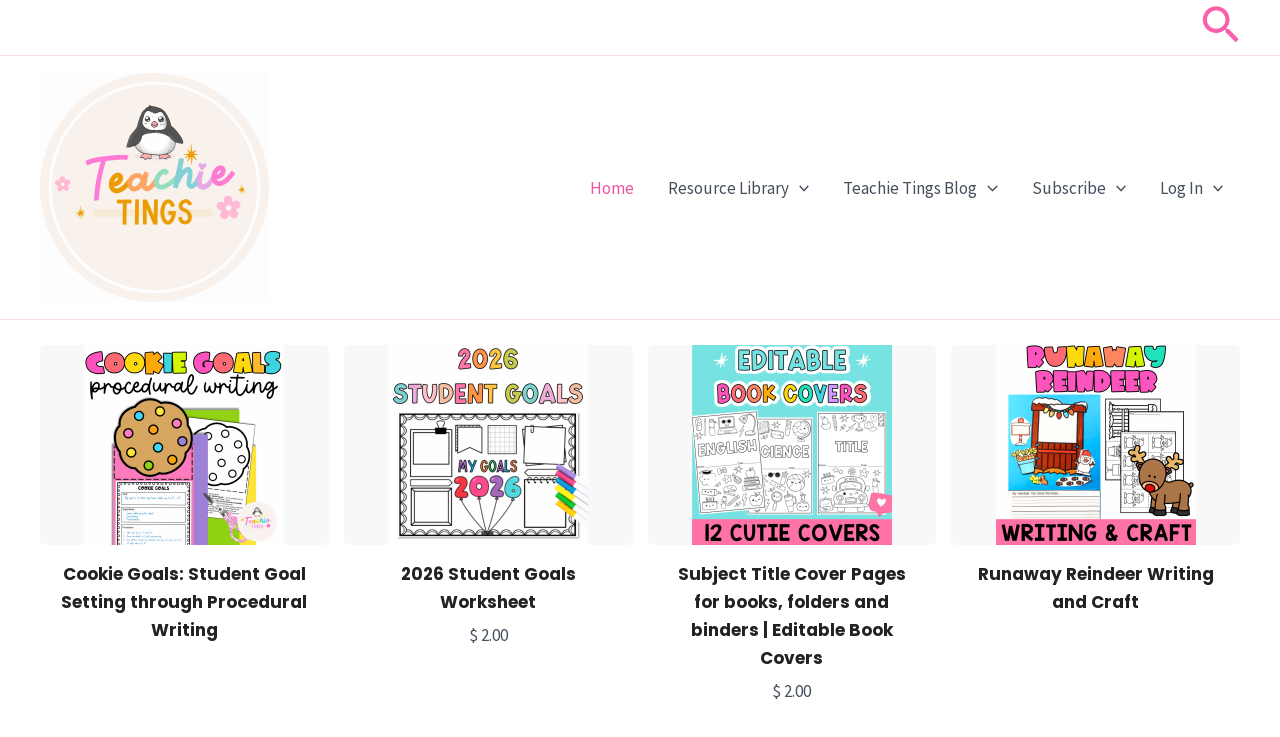

--- FILE ---
content_type: text/css; charset=utf-8
request_url: https://teachietings.com/wp-content/uploads/eb-style/eb-style-5221.min.css?ver=b0d14c32ed
body_size: 1528
content:
/* eb-woo-product-u4x60 Starts */.eb-woo-products-wrapper.eb-woo-product-u4x60{transition:border 0.5s,border-radius 0.5s,box-shadow 0.5s,background 0.5s}.eb-woo-products-wrapper.eb-woo-product-u4x60:before{transition:background 0.5s,opacity 0.5s,filter 0.5s}.eb-woo-products-wrapper.eb-woo-product-u4x60 .eb-woo-products-gallery .eb-woo-product .eb-woo-product-content-wrapper .eb-woo-product-content{align-items:center;text-align:center}.eb-woo-products-wrapper.eb-woo-product-u4x60 .eb-woo-products-gallery.grid-preset-1 .eb-woo-products-col,.eb-woo-products-wrapper.eb-woo-product-u4x60 .eb-woo-products-gallery.grid-preset-2 .eb-woo-products-col,.eb-woo-products-wrapper.eb-woo-product-u4x60 .eb-woo-products-gallery.grid-preset-3 .eb-woo-products-col{flex:0 0 25%;max-width:25%}.eb-woo-products-wrapper.eb-woo-product-u4x60 .eb-woo-products-gallery .eb-woo-product-content .eb-woo-product-title{order:1}.eb-woo-products-wrapper.eb-woo-product-u4x60 .eb-woo-products-gallery .eb-woo-product-content .eb-woo-product-title,.eb-woo-products-wrapper.eb-woo-product-u4x60 .eb-woo-products-gallery .eb-woo-product-content .eb-woo-product-title a{color:var(--ast-global-color-8)}.eb-woo-products-wrapper.eb-woo-product-u4x60 .eb-woo-products-gallery .eb-woo-product-content .eb-woo-product-title:hover,.eb-woo-products-wrapper.eb-woo-product-u4x60 .eb-woo-products-gallery .eb-woo-product-content .eb-woo-product-title:hover a{color:var(--eb-global-link-color)}.eb-woo-products-wrapper.eb-woo-product-u4x60 .eb-woo-products-gallery .eb-woo-product-content-wrapper .eb-woo-product-content .eb-woo-product-price{order:2;color:var(--ast-global-color-3)}.eb-woo-products-wrapper.eb-woo-product-u4x60 .eb-woo-products-gallery .eb-woo-product-content .eb-woo-product-price ins{color:var(--eb-global-primary-color)}.eb-woo-products-wrapper.eb-woo-product-u4x60 .eb-woo-products-gallery .eb-woo-product .eb-woo-product-overlay .eb-woo-product-button-list a.button,.eb-woo-products-wrapper.eb-woo-product-u4x60 .eb-woo-products-gallery .eb-woo-product .eb-woo-product-overlay .eb-woo-product-button-list a.added_to_cart,.eb-woo-products-wrapper.eb-woo-product-u4x60 .eb-woo-products-gallery .eb-woo-product .eb-woo-product-button-list a.button,.eb-woo-products-wrapper.eb-woo-product-u4x60 .eb-woo-products-gallery .eb-woo-product .eb-woo-product-button-list a.added_to_cart{color:var(--eb-global-button-text-color);background:var(--eb-global-button-background-color);transition:all 0.3s,border 0.5s,border-radius 0.5s,box-shadow 0.5s}.eb-woo-products-wrapper.eb-woo-product-u4x60 .eb-woo-products-gallery .eb-woo-product .eb-woo-product-overlay .eb-woo-product-button-list a.button:hover,.eb-woo-products-wrapper.eb-woo-product-u4x60 .eb-woo-products-gallery .eb-woo-product .eb-woo-product-overlay .eb-woo-product-button-list a.added_to_cart:hover,.eb-woo-products-wrapper.eb-woo-product-u4x60 .eb-woo-products-gallery .eb-woo-product .eb-woo-product-button-list a.button:hover,.eb-woo-products-wrapper.eb-woo-product-u4x60 .eb-woo-products-gallery .eb-woo-product .eb-woo-product-button-list a.added_to_cart:hover{background:var(--eb-global-tertiary-color)}.eb-woo-products-wrapper.eb-woo-product-u4x60 .eb-woo-products-gallery.grid-preset-3 .eb-woo-product .eb-woo-product-overlay .eb-woo-product-button-list a.button:hover,.eb-woo-products-wrapper.eb-woo-product-u4x60 .eb-woo-products-gallery.grid-preset-3 .eb-woo-product .eb-woo-product-overlay .eb-woo-product-button-list a.added_to_cart:hover{background:var(--eb-global-tertiary-color)}.eb-woo-products-wrapper.eb-woo-product-u4x60 .eb-woo-products-gallery .eb-woo-product .eb-woo-product-image .eb-woo-product-ribbon{color:var(--eb-global-button-text-color);background:var(--ast-global-color-0)}.eb-woo-products-wrapper.eb-woo-product-u4x60 .eb-woo-products-gallery .eb-woo-product .eb-woo-product-image-wrapper .eb-woo-product-image{transition:border 0.5s,border-radius 0.5s,box-shadow 0.5s;overflow:hidden}false.eb-woo-products-wrapper.eb-woo-product-u4x60 .eb-woo-products-gallery .eb-woo-product .eb-woo-product-image-wrapper .eb-woo-product-image a:after{background:rgb(0 0 0 / 25%)}.eb-woo-products-wrapper.eb-woo-product-u4x60 .eb-woo-products-gallery .eb-woo-product .eb-woo-product-image-wrapper .eb-woo-product-image img{height:200px;object-fit:contain}.eb-woo-products-wrapper.eb-woo-product-u4x60 .eb-woo-products-gallery.list-preset-1 .eb-woo-product .eb-woo-product-image-wrapper .eb-woo-product-image{height:200px}.eb-woo-products-wrapper.eb-woo-product-u4x60 .eb-woo-products-gallery .eb-woo-product{transition:border 0.5s,border-radius 0.5s,box-shadow 0.5s}.eb-woo-products-wrapper.eb-woo-product-u4x60 .eb-woo-products-gallery{margin-left:-7.5px;margin-right:-7.5px;margin-bottom:-15px}.eb-woo-products-wrapper.eb-woo-product-u4x60 .eb-woo-products-gallery.grid-preset-1 .eb-woo-products-col,.eb-woo-products-wrapper.eb-woo-product-u4x60 .eb-woo-products-gallery.grid-preset-2 .eb-woo-products-col,.eb-woo-products-wrapper.eb-woo-product-u4x60 .eb-woo-products-gallery.grid-preset-3 .eb-woo-products-col{padding-left:7.5px;padding-right:7.5px;margin-bottom:15px}.eb-woo-products-wrapper.eb-woo-product-u4x60 .eb-woo-products-gallery.list-preset-1 .eb-woo-products-col{margin-bottom:15px}.eb-woo-products-wrapper.eb-woo-product-u4x60 .eb-woo-products-gallery.list-preset-1 .eb-woo-product .eb-woo-product-content-wrapper .eb-woo-product-content .eb-woo-product-details{color:var(--eb-global-text-color)}.eb-woo-products-wrapper.eb-woo-product-u4x60 .eb-woo-products-gallery.list-preset-1 .eb-woo-product-image-wrapper{margin-right:10px}.eb-woo-products-wrapper.eb-woo-product-u4x60 .ebpg-pagination{text-align:center}.eb-woo-products-wrapper.eb-woo-product-u4x60 .ebpg-pagination button{color:var(--eb-global-button-text-color);background-color:var(--eb-global-button-background-color);padding-top:5px;padding-right:10px;padding-left:10px;padding-bottom:5px;margin-top:10px;margin-right:5px;margin-left:5px;margin-bottom:10px;font-size:14px;border-width:1px;border-color:#c3c3c3;border-style:solid;border-radius:4px;transition:border 0.5s,border-radius 0.5s,box-shadow 0.5s}.eb-woo-products-wrapper.eb-woo-product-u4x60 .ebpg-pagination button:hover{color:var(--eb-global-button-text-color);background-color:var(--eb-global-tertiary-color);border-radius:4px}.eb-woo-products-wrapper.eb-woo-product-u4x60 .ebpg-pagination button.ebpg-pagination-item.active{color:var(--eb-global-button-text-color);background-color:var(--eb-global-primary-color)}.eb-woo-products-wrapper.eb-woo-product-u4x60 .eb-woo-products-gallery .eb-woo-product .eb-woo-product-overlay .eb-woo-product-button-list a.button.eb-woo-product-detail,.eb-woo-products-wrapper.eb-woo-product-u4x60 .eb-woo-products-gallery .eb-woo-product .eb-woo-product-button-list a.button.eb-woo-product-detail{color:var(--eb-global-heading-text-color);background:var(--eb-global-background-color);transition:all 0.3s,border 0.5s,border-radius 0.5s,box-shadow 0.5s}.eb-woo-products-wrapper.eb-woo-product-u4x60 .eb-woo-products-gallery .eb-woo-product .eb-woo-product-overlay .eb-woo-product-button-list a.button.eb-woo-product-detail:hover,.eb-woo-products-wrapper.eb-woo-product-u4x60 .eb-woo-products-gallery .eb-woo-product .eb-woo-product-button-list a.button.eb-woo-product-detail:hover{color:var(--eb-global-background-color);background:var(--eb-global-tertiary-color)}.eb-woo-products-wrapper.eb-woo-product-u4x60 .eb-woo-products-gallery.grid-preset-3 .eb-woo-product .eb-woo-product-overlay .eb-woo-product-button-list a.button.eb-woo-product-detail:hover{color:var(--eb-global-background-color);background:var(--eb-global-tertiary-color)}.eb-parent-eb-woo-product-u4x60{display:block}.root-eb-woo-product-u4x60{position:relative}.root-eb-woo-product-u4x60.eb_liquid_glass-effect1{background-color:#FFFFFF1F;backdrop-filter:blur(24px)}.root-eb-woo-product-u4x60.eb_liquid_glass-effect2{background-color:#FFFFFF1F;backdrop-filter:blur(24px) brightness(1)}.root-eb-woo-product-u4x60.eb_liquid_glass_shadow-effect1{border-width:1px;border-color:#FFFFFF1F;border-style:solid;border-radius:24px}.root-eb-woo-product-u4x60.eb_liquid_glass-effect1 > .eb-parent-wrapper > div{background:transparent} @media(max-width: 1024px){.eb-woo-products-wrapper.eb-woo-product-u4x60 .eb-woo-products-gallery{margin-left:-5px;margin-right:-5px;margin-bottom:-10px}.eb-woo-products-wrapper.eb-woo-product-u4x60 .eb-woo-products-gallery.grid-preset-1 .eb-woo-products-col,.eb-woo-products-wrapper.eb-woo-product-u4x60 .eb-woo-products-gallery.grid-preset-2 .eb-woo-products-col,.eb-woo-products-wrapper.eb-woo-product-u4x60 .eb-woo-products-gallery.grid-preset-3 .eb-woo-products-col{flex:0 0 33.333333333333336%;max-width:33.333333333333336%}.eb-woo-products-wrapper.eb-woo-product-u4x60 .eb-woo-products-gallery.grid-preset-1 .eb-woo-products-col,.eb-woo-products-wrapper.eb-woo-product-u4x60 .eb-woo-products-gallery.grid-preset-2 .eb-woo-products-col,.eb-woo-products-wrapper.eb-woo-product-u4x60 .eb-woo-products-gallery.grid-preset-3 .eb-woo-products-col{padding-left:5px;padding-right:5px;margin-bottom:10px}.eb-woo-products-wrapper.eb-woo-product-u4x60 .eb-woo-products-gallery.list-preset-1 .eb-woo-products-col{margin-bottom:10px}.eb-parent-eb-woo-product-u4x60{display:block}} @media(max-width: 767px){.eb-woo-products-wrapper.eb-woo-product-u4x60 .eb-woo-products-gallery{margin-left:-0px;margin-right:-0px;margin-bottom:-0px}.eb-woo-products-wrapper.eb-woo-product-u4x60 .eb-woo-products-gallery.grid-preset-1 .eb-woo-products-col,.eb-woo-products-wrapper.eb-woo-product-u4x60 .eb-woo-products-gallery.grid-preset-2 .eb-woo-products-col,.eb-woo-products-wrapper.eb-woo-product-u4x60 .eb-woo-products-gallery.grid-preset-3 .eb-woo-products-col{flex:0 0 100%;max-width:100%}.eb-woo-products-wrapper.eb-woo-product-u4x60 .eb-woo-products-gallery.grid-preset-1 .eb-woo-products-col,.eb-woo-products-wrapper.eb-woo-product-u4x60 .eb-woo-products-gallery.grid-preset-2 .eb-woo-products-col{padding-left:0px;padding-right:0px;margin-bottom:0px}.eb-woo-products-wrapper.eb-woo-product-u4x60 .eb-woo-products-gallery.list-preset-1 .eb-woo-products-col{margin-bottom:0px}.eb-parent-eb-woo-product-u4x60{display:block}}/* =eb-woo-product-u4x60= Ends *//* eb-button-62i18 Starts */.eb-button-wrapper.eb-button-62i18{margin-top:0px;margin-right:0px;margin-left:0px;margin-bottom:28px}.eb-button-wrapper.eb-button-62i18 .eb-button-inner-wrapper{display:flex;flex-direction:row;align-items:center;justify-content:center}.eb-button-wrapper.eb-button-62i18 .eb-button-loadmore,.eb-button-wrapper-eb-button-62i18 .eb-button-loadmore,.eb-button-wrapper.eb-button-62i18 .eb-button-anchor{background-color:rgba(251,102,202,1);font-family:"Poppins",sans-serif;font-size:18px;padding-top:15px;padding-right:30px;padding-left:30px;padding-bottom:15px;color:var(--eb-global-button-text-color);transition:all 0.3s,background 0.5s,border 0.5s,border-radius 0.5s,box-shadow 0.5s}.eb-button-wrapper.eb-button-62i18 .eb-button-anchor:hover,.eb-button-wrapper-eb-button-62i18 .eb-button-loadmore:hover,.eb-button-wrapper.eb-button-62i18 .eb-button-loadmore:hover{background-color:var(--eb-global-tertiary-color);color:var(--eb-global-button-text-color)}.eb-parent-eb-button-62i18{display:block}.root-eb-button-62i18{position:relative}.root-eb-button-62i18.eb_liquid_glass-effect1{background-color:#FFFFFF1F;backdrop-filter:blur(24px)}.root-eb-button-62i18.eb_liquid_glass-effect2{background-color:#FFFFFF1F;backdrop-filter:blur(24px) brightness(1)}.root-eb-button-62i18.eb_liquid_glass_shadow-effect1{border-width:1px;border-color:#FFFFFF1F;border-style:solid;border-radius:24px}.root-eb-button-62i18.eb_liquid_glass-effect1 > .eb-parent-wrapper > div{background:transparent} @media(max-width: 1024px){.eb-parent-eb-button-62i18{display:block}} @media(max-width: 767px){.eb-parent-eb-button-62i18{display:block}}/* =eb-button-62i18= Ends */

--- FILE ---
content_type: text/javascript; charset=utf-8
request_url: https://teachietings.com/wp-content/plugins/essential-blocks/assets/blocks/woo-product-grid/frontend.js?ver=372f14043e1e2e424791
body_size: 1188
content:
(()=>{"use strict";var e={n:t=>{var i=t&&t.__esModule?()=>t.default:()=>t;return e.d(i,{a:i}),i},d:(t,i)=>{for(var a in i)e.o(i,a)&&!e.o(t,a)&&Object.defineProperty(t,a,{enumerable:!0,get:i[a]})},o:(e,t)=>Object.prototype.hasOwnProperty.call(e,t)};const t=window.wp.apiFetch;var i=e.n(t);function a(e,t){return new RegExp("(\\s|^)"+t+"(\\s|$)").test(e.className)}function n(e){var t,i=1,n=null===(t=e.closest(".ebproductgrid-pagination"))||void 0===t?void 0:t.querySelector(".ebpg-pagination-item.active");if(n){if(i=n.dataset?n.dataset.pagenumber:1,a(e,"ebpg-pagination-item-next")){for(var r=n.nextElementSibling;r&&!r.classList.contains("ebpg-pagination-item");)r=r.nextElementSibling;r.classList.add("active"),n.classList.remove("active")}else if(a(e,"ebpg-pagination-item-previous")){for(var s=n.previousElementSibling;s&&!s.classList.contains("ebpg-pagination-item");)s=s.previousElementSibling;s.classList.add("active"),n.classList.remove("active")}o(e.closest(".ebproductgrid-pagination"))}return i}function o(e){var t=e.querySelector(".ebpg-pagination-item.active");if(t){var i=parseInt(t.dataset.pagenumber),a=e.querySelectorAll(".ebpg-pagination-item"),n=a.length,o=1;a.forEach(function(e){o=parseInt(e.dataset.pagenumber),function(e){e.classList.remove("show"),e.classList.add("hide")}(e),(1===i&&o<=3||o>=i&&o<=i+2||o===n||1===o&&(i>=n-2||i>=4))&&function(e){e.classList.remove("hide"),e.classList.add("show")}(e)});var r=e.querySelectorAll(".ebpg-pagination-item-separator");r.length>0&&r.forEach(function(e){e.remove()});var s='<button class="ebpg-pagination-item-separator">...</button>';i<a.length-2&&a[a.length-1].insertAdjacentHTML("beforebegin",s),(i>=n-2||n>4&&i>=4)&&a[1].insertAdjacentHTML("afterend",s),1===i?(e.querySelector(".ebpg-pagination-item-previous").disabled=!0,e.querySelector(".ebpg-pagination-item-next").disabled=!1):i===n?(e.querySelector(".ebpg-pagination-item-previous").disabled=!1,e.querySelector(".ebpg-pagination-item-next").disabled=!0):(e.querySelector(".ebpg-pagination-item-previous").disabled=!1,e.querySelector(".ebpg-pagination-item-next").disabled=!1)}}document.addEventListener("DOMContentLoaded",function(){var e=document.querySelectorAll(".eb-woo-products-wrapper");if(e)for(var t=0;t<e.length;t++){var r=e[t].querySelector(".ebproductgrid-pagination");if(r){var s=r.querySelectorAll(".ebpg-pagination button");s.length>0&&(document.querySelectorAll(".ebproductgrid-pagination").forEach(function(e){o(e)}),s.forEach(function(e){var t=1;e.addEventListener("click",function(){var e=this,r=a(this,"ebpg-pagination-button"),s=a(this,"ebpg-pagination-item-previous"),c=a(this,"ebpg-pagination-item-next");t=r?parseInt(t)+1:s?parseInt(n(this))-1:c?parseInt(n(this))+1:parseInt(this.dataset.pagenumber);var p=this.closest(".eb-woo-products-wrapper");if(p){var l=p.dataset;i()({path:"essential-blocks/v1/products?query_data=".concat(encodeURIComponent(l.querydata),"&attributes=").concat(encodeURIComponent(l.attributes),"&pageNumber=").concat(t,"&is_frontend=true")}).then(function(t){r?t?e.closest(".ebproductgrid-pagination").parentElement.querySelector(".eb-woo-products-gallery").insertAdjacentHTML("beforeend",t):(e.closest(".ebproductgrid-pagination").insertAdjacentHTML("beforebegin",'<p class="eb-no-posts">No more products</p>'),e.closest(".ebproductgrid-pagination").remove()):(e.closest(".eb-woo-products-wrapper").querySelectorAll(".eb-woo-products-col").forEach(function(e){e.remove()}),e.closest(".ebproductgrid-pagination").parentElement.querySelector(".eb-woo-products-gallery").insertAdjacentHTML("beforeend",t),a(e,"ebpg-pagination-item")&&(e.closest(".ebproductgrid-pagination").querySelectorAll(".ebpg-pagination-item").forEach(function(e){e.classList.remove("active")}),e.classList.add("active")),o(e.closest(".ebproductgrid-pagination")))})}})}))}}})})();